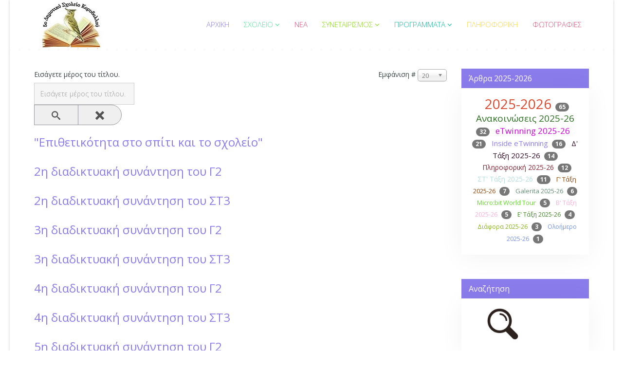

--- FILE ---
content_type: text/html; charset=utf-8
request_url: http://5dim-koryd.att.sch.gr/index.php/component/tags/tag/2018-2019
body_size: 34212
content:
<!DOCTYPE html>
<html xmlns="http://www.w3.org/1999/xhtml" xml:lang="el-gr" lang="el-gr" dir="ltr">
    <head>
        <meta http-equiv="X-UA-Compatible" content="IE=edge">
            <meta name="viewport" content="width=device-width, initial-scale=1">
                                <!-- head -->
                <base href="http://5dim-koryd.att.sch.gr/index.php/component/tags/tag/2018-2019" />
	<meta http-equiv="content-type" content="text/html; charset=utf-8" />
	<meta name="generator" content="Joomla! - Open Source Content Management" />
	<title>2018-2019</title>
	<link href="/index.php/component/tags/tag/2018-2019?format=feed&amp;type=rss" rel="alternate" type="application/rss+xml" title="RSS 2.0" />
	<link href="/index.php/component/tags/tag/2018-2019?format=feed&amp;type=atom" rel="alternate" type="application/atom+xml" title="Atom 1.0" />
	<link href="/templates/wt_berrykids_free/images/favicon.ico" rel="shortcut icon" type="image/vnd.microsoft.icon" />
	<link href="/media/jui/css/chosen.css?76c4b87b7868965b3576275265eabc68" rel="stylesheet" type="text/css" />
	<link href="//fonts.googleapis.com/css?family=Open+Sans:300,300italic,regular,italic,600,600italic,700,700italic,800,800italic&amp;subset=latin" rel="stylesheet" type="text/css" />
	<link href="/templates/wt_berrykids_free/css/bootstrap.min.css" rel="stylesheet" type="text/css" />
	<link href="/templates/wt_berrykids_free/css/font-awesome.min.css" rel="stylesheet" type="text/css" />
	<link href="/templates/wt_berrykids_free/css/custom.css" rel="stylesheet" type="text/css" />
	<link href="/templates/wt_berrykids_free/css/legacy.css" rel="stylesheet" type="text/css" />
	<link href="/templates/wt_berrykids_free/css/template.css" rel="stylesheet" type="text/css" />
	<link href="/templates/wt_berrykids_free/css/presets/preset1.css" rel="stylesheet" type="text/css" class="preset" />
	<link href="/templates/wt_berrykids_free/css/frontend-edit.css" rel="stylesheet" type="text/css" />
	<style type="text/css">
body{font-family:Open Sans, sans-serif; font-weight:300; }h1{font-family:Open Sans, sans-serif; font-weight:800; }h2{font-family:Open Sans, sans-serif; font-weight:600; }h3{font-family:Open Sans, sans-serif; font-weight:normal; }h4{font-family:Open Sans, sans-serif; font-weight:normal; }h5{font-family:Open Sans, sans-serif; font-weight:600; }h6{font-family:Open Sans, sans-serif; font-weight:600; }@media (min-width: 1400px) {
.container {
max-width: 1140px;
}
}#qitagcloud_96 {text-align:center;line-height:24px;}#qitagcloud_96 a{margin-left:6px;margin-right:6px;padding:2px;-webkit-border-radius:0px;-moz-border-radius:0px;border-radius:0px;}#qitagcloud_96 a:link{text-decoration:none;font-weight:normal;}#qitagcloud_96 a:visited{text-decoration:0;font-weight:0;}#qitagcloud_96 a:hover{text-decoration:underline;}#qitagcloud_98 {text-align:center;line-height:24px;}#qitagcloud_98 a{margin-left:6px;margin-right:6px;padding:2px;-webkit-border-radius:0px;-moz-border-radius:0px;border-radius:0px;}#qitagcloud_98 a:link{text-decoration:none;font-weight:normal;}#qitagcloud_98 a:visited{text-decoration:0;font-weight:0;}#qitagcloud_98 a:hover{text-decoration:underline;}
	</style>
	<script type="application/json" class="joomla-script-options new">{"csrf.token":"b504ed934b707301d552cb985c1f003b","system.paths":{"root":"","base":""}}</script>
	<script src="/media/system/js/core.js?76c4b87b7868965b3576275265eabc68" type="text/javascript"></script>
	<script src="/media/jui/js/jquery.min.js?76c4b87b7868965b3576275265eabc68" type="text/javascript"></script>
	<script src="/media/jui/js/jquery-noconflict.js?76c4b87b7868965b3576275265eabc68" type="text/javascript"></script>
	<script src="/media/jui/js/jquery-migrate.min.js?76c4b87b7868965b3576275265eabc68" type="text/javascript"></script>
	<script src="/media/jui/js/chosen.jquery.min.js?76c4b87b7868965b3576275265eabc68" type="text/javascript"></script>
	<script src="/templates/wt_berrykids_free/js/bootstrap.min.js" type="text/javascript"></script>
	<script src="/templates/wt_berrykids_free/js/jquery.sticky.js" type="text/javascript"></script>
	<script src="/templates/wt_berrykids_free/js/main.js" type="text/javascript"></script>
	<script src="/templates/wt_berrykids_free/js/frontend-edit.js" type="text/javascript"></script>
	<script type="text/javascript">

	jQuery(function ($) {
		initChosen();
		$("body").on("subform-row-add", initChosen);

		function initChosen(event, container)
		{
			container = container || document;
			$(container).find("select").chosen({"disable_search_threshold":10,"search_contains":true,"allow_single_deselect":true,"placeholder_text_multiple":"\u03a0\u03bb\u03b7\u03ba\u03c4\u03c1\u03bf\u03bb\u03bf\u03b3\u03ae\u03c3\u03c4\u03b5 \u03ae \u0395\u03c0\u03b9\u03bb\u03ad\u03be\u03c4\u03b5 \u03bc\u03b5\u03c1\u03b9\u03ba\u03ad\u03c2 \u03b5\u03c0\u03b9\u03bb\u03bf\u03b3\u03ad\u03c2","placeholder_text_single":"\u039a\u03ac\u03bd\u03c4\u03b5 \u03bc\u03b9\u03b1 \u03b5\u03c0\u03b9\u03bb\u03bf\u03b3\u03ae","no_results_text":"\u0394\u03b5\u03bd \u03b2\u03c1\u03ad\u03b8\u03b7\u03ba\u03b1\u03bd \u03b1\u03c0\u03bf\u03c4\u03b5\u03bb\u03ad\u03c3\u03bc\u03b1\u03c4\u03b1"});
		}
	});
	
		var resetFilter = function() {
		document.getElementById('filter-search').value = '';
	}

var sp_preloader = '1';

var sp_cookie = '0';

var sp_gotop = '0';

var sp_offanimation = 'default';

	</script>

                                </head>
                <body class="site com-tags view-tag no-layout no-task el-gr ltr  sticky-header layout-boxed off-canvas-menu-init">

                    <div class="body-wrapper">
                        <div class="body-innerwrapper">
                            <div class="sp-pre-loader"><div class="wave-two-wrap"><ul class="wave-two"><li></li><li></li><li></li><li></li><li></li><li></li></ul></div> ></div><header id="sp-header"><div class="container"><div class="row"><div id="sp-logo" class="col-8 col-lg-2 "><div class="sp-column "><div class="logo"><a href="/"><img class="sp-default-logo" src="/images/LogoSchool.jpg" alt="5o Dimotiko Korydallou"></a></div></div></div><div id="sp-menu" class="col-4 col-lg-10 "><div class="sp-column ">			<div class='sp-megamenu-wrapper'>
				<a id="offcanvas-toggler" class="visible-sm visible-xs" href="#"><i class="fa fa-bars"></i></a>
				<ul class="sp-megamenu-parent menu-fade hidden-sm hidden-xs"><li class="sp-menu-item current-item active"><a  href="/index.php"  >Αρχική</a></li><li class="sp-menu-item sp-has-child"><a  href="/index.php/sxoleio"  >Σχολείο</a><div class="sp-dropdown sp-dropdown-main sp-menu-right" style="width: 240px;"><div class="sp-dropdown-inner"><ul class="sp-dropdown-items"><li class="sp-menu-item"><a  href="/index.php/sxoleio/to-sxoleio-mas"  >Πληροφορίες</a></li><li class="sp-menu-item"><a  href="/index.php/sxoleio/ekpaideytikoi"  >Εκπαιδευτικοί 2025-26</a></li><li class="sp-menu-item"><a  href="/index.php/sxoleio/ores-ekpaideftikon"  >Ώρες εκπαιδευτικών</a></li><li class="sp-menu-item"><a  href="/index.php/sxoleio/kanonismos-leitourgias"  >Κανονισμός λειτουργίας</a></li><li class="sp-menu-item"><a  href="/index.php/sxoleio/oria-sxoleiou"  >Όρια σχολείου</a></li><li class="sp-menu-item"><a  href="/index.php/sxoleio/epikoinonia"  >Επικοινωνία</a></li></ul></div></div></li><li class="sp-menu-item"><a  href="/index.php/nea-draseis"  >Νέα</a></li><li class="sp-menu-item sp-has-child"><a  href="/index.php/synetairismos"  >Συνεταιρισμός</a><div class="sp-dropdown sp-dropdown-main sp-menu-right" style="width: 240px;"><div class="sp-dropdown-inner"><ul class="sp-dropdown-items"><li class="sp-menu-item"><a  href="/index.php/synetairismos/leitourgia"  >Λειτουργία</a></li><li class="sp-menu-item"><a  href="/index.php/synetairismos/katastatiko"  >Καταστατικό</a></li><li class="sp-menu-item"><a  href="/index.php/synetairismos/sxolikos-synetairismos"  >Δράσεις</a></li></ul></div></div></li><li class="sp-menu-item sp-has-child"><a  href="/index.php/projects"  >Προγράμματα</a><div class="sp-dropdown sp-dropdown-main sp-menu-right" style="width: 240px;"><div class="sp-dropdown-inner"><ul class="sp-dropdown-items"><li class="sp-menu-item sp-has-child"><a  href="/index.php/projects/erasmus"  >Erasmus+</a><div class="sp-dropdown sp-dropdown-sub sp-menu-right" style="width: 240px;"><div class="sp-dropdown-inner"><ul class="sp-dropdown-items"><li class="sp-menu-item"><a  href="/index.php/projects/erasmus/erasmus-2023-2024"  >Erasmus+ 2023-2024</a></li><li class="sp-menu-item"><a  href="/index.php/projects/erasmus/erasmus20"  >Erasmus+ 2020-2022</a></li><li class="sp-menu-item"><a  href="/index.php/projects/erasmus/erasmus18"  >Erasmus+ 2018-2020</a></li></ul></div></div></li><li class="sp-menu-item sp-has-child"><a  href="/index.php/projects/etwinning"  >eTwinning</a><div class="sp-dropdown sp-dropdown-sub sp-menu-right" style="width: 240px;"><div class="sp-dropdown-inner"><ul class="sp-dropdown-items"><li class="sp-menu-item"><a  href="/index.php/projects/etwinning/inside-etwinning"  >Inside eTwinning</a></li><li class="sp-menu-item"><a  href="/index.php/projects/etwinning/micro-bit-world-tour"  >Micro:bit World Tour</a></li><li class="sp-menu-item sp-has-child"><a  href="/index.php/projects/etwinning/palaiotera"  >Παλαιότερα</a><div class="sp-dropdown sp-dropdown-sub sp-menu-right" style="width: 240px;left: -240px;"><div class="sp-dropdown-inner"><ul class="sp-dropdown-items"><li class="sp-menu-item"><a  href="/index.php/projects/etwinning/palaiotera/learn-with-beebot"  >Learn with BeeBot</a></li><li class="sp-menu-item"><a  href="/index.php/projects/etwinning/palaiotera/poke-twinning"  >Poke-Twinning Friends</a></li><li class="sp-menu-item"><a  href="/index.php/projects/etwinning/palaiotera/monumental-travellers"  >Monumental Travellers</a></li><li class="sp-menu-item"><a  href="/index.php/projects/etwinning/palaiotera/stem-sti-xoxaroypa"  >STEM στη Χωχαρούπα</a></li><li class="sp-menu-item"><a  href="/index.php/projects/etwinning/palaiotera/harry-potter-and-the-case-of-the-sick-earth"  >Harry Potter and the case of the sick Earth</a></li><li class="sp-menu-item"><a  href="/index.php/projects/etwinning/palaiotera/we-do-lego"  >We Do Lego</a></li><li class="sp-menu-item"><a  href="/index.php/projects/etwinning/palaiotera/dimiourgia-kai-epafksanoume"  >Δημιουργούμε και επαυξάνουμε</a></li><li class="sp-menu-item"><a  href="/index.php/projects/etwinning/palaiotera/student-detectives"  >Student Detectives</a></li><li class="sp-menu-item"><a  href="/index.php/projects/etwinning/palaiotera/technokids"  >TechnoKids</a></li><li class="sp-menu-item"><a  href="/index.php/projects/etwinning/palaiotera/beebot-world"  >BeeBot World</a></li><li class="sp-menu-item"><a  href="/index.php/projects/etwinning/palaiotera/let-s-play"  >Let's play!</a></li><li class="sp-menu-item"><a  href="/index.php/projects/etwinning/palaiotera/we-robots"  >We, Robots</a></li><li class="sp-menu-item"><a  href="/index.php/projects/etwinning/palaiotera/100-folk-games"  >100 Folk Games</a></li></ul></div></div></li></ul></div></div></li><li class="sp-menu-item"><a  href="/index.php/projects/frontida"  >Πρόγραμμα φροντίδας</a></li><li class="sp-menu-item"><a  href="/index.php/projects/myth2space"  >Myth2Space</a></li></ul></div></div></li><li class="sp-menu-item"><a  href="/index.php/ergasies-pliroforikis"  >Πληροφορική</a></li><li class="sp-menu-item"></li><li class="sp-menu-item"></li><li class="sp-menu-item"><a  href="/index.php/fotografies"  >Φωτογραφίες</a></li></ul>			</div>
		</div></div></div></div></header><section id="sp-page-title"><div class="row"><div id="sp-title" class="col-lg-12 "><div class="sp-column "></div></div></div></section><section id="sp-main-body"><div class="container"><div class="row"><div id="sp-component" class="col-lg-9 "><div class="sp-column "><div id="system-message-container">
	</div>
<div class="tag-category">
												<form action="http://5dim-koryd.att.sch.gr/index.php/component/tags/tag/2018-2019" method="post" name="adminForm" id="adminForm" class="form-inline">
			<fieldset class="filters btn-toolbar">
							<div class="btn-group">
					<label class="filter-search-lbl element-invisible" for="filter-search">
						Εισάγετε μέρος του τίτλου.&#160;					</label>
					<input type="text" name="filter-search" id="filter-search" value="" class="inputbox" onchange="document.adminForm.submit();" title="Εισάγετε όλο ή μέρος του τίτλου προς αναζήτηση." placeholder="Εισάγετε μέρος του τίτλου." />
					<button type="button" name="filter-search-button" title="Αναζήτηση" onclick="document.adminForm.submit();" class="btn">
						<span class="icon-search"></span>
					</button>
					<button type="reset" name="filter-clear-button" title="Καθαρισμός" class="btn" onclick="resetFilter(); document.adminForm.submit();">
						<span class="icon-remove"></span>
					</button>
				</div>
										<div class="btn-group pull-right">
					<label for="limit" class="element-invisible">
						Εμφάνιση #					</label>
					<select id="limit" name="limit" class="inputbox input-mini" size="1" onchange="this.form.submit()">
	<option value="5">5</option>
	<option value="10">10</option>
	<option value="15">15</option>
	<option value="20" selected="selected">20</option>
	<option value="25">25</option>
	<option value="30">30</option>
	<option value="50">50</option>
	<option value="100">100</option>
	<option value="0">Ό&lambda;&alpha;</option>
</select>
				</div>
						<input type="hidden" name="filter_order" value="" />
			<input type="hidden" name="filter_order_Dir" value="" />
			<input type="hidden" name="limitstart" value="" />
			<input type="hidden" name="task" value="" />
			<div class="clearfix"></div>
		</fieldset>
				<ul class="category list-striped">
												<li class="cat-list-row0 clearfix">
													<h3>
						<a href="/index.php/nea-draseis/230-epithetikotita-sto-spiti-kai-to-sxoleio">
							&quot;Επιθετικότητα στο σπίτι και το σχολείο&quot;						</a>
					</h3>
																												</li>
												<li class="cat-list-row1 clearfix">
													<h3>
						<a href="/index.php/projects/etwinning/palaiotera/student-detectives/220-2i-diadiktyaki-synantisi-tou-g2">
							2η διαδικτυακή συνάντηση του Γ2						</a>
					</h3>
																												</li>
												<li class="cat-list-row0 clearfix">
													<h3>
						<a href="/index.php/projects/etwinning/palaiotera/student-detectives/200-2i-diadiktyaki-synantisi-tou-st3">
							2η διαδικτυακή συνάντηση του ΣΤ3						</a>
					</h3>
																												</li>
												<li class="cat-list-row1 clearfix">
													<h3>
						<a href="/index.php/projects/etwinning/palaiotera/student-detectives/239-3i-diadiktyaki-synantisi-tou-g2">
							3η διαδικτυακή συνάντηση του Γ2						</a>
					</h3>
																												</li>
												<li class="cat-list-row0 clearfix">
													<h3>
						<a href="/index.php/projects/etwinning/palaiotera/student-detectives/221-3i-diadiktyaki-synantisi-tou-st3">
							3η διαδικτυακή συνάντηση του ΣΤ3						</a>
					</h3>
																												</li>
												<li class="cat-list-row1 clearfix">
													<h3>
						<a href="/index.php/projects/etwinning/palaiotera/student-detectives/250-4i-diadiktyaki-synantisi-tou-g2">
							4η διαδικτυακή συνάντηση του Γ2						</a>
					</h3>
																												</li>
												<li class="cat-list-row0 clearfix">
													<h3>
						<a href="/index.php/projects/etwinning/palaiotera/student-detectives/240-4i-diadiktyaki-synantisi-tou-st3">
							4η διαδικτυακή συνάντηση του ΣΤ3						</a>
					</h3>
																												</li>
												<li class="cat-list-row1 clearfix">
													<h3>
						<a href="/index.php/projects/etwinning/palaiotera/student-detectives/279-5i-diadiktyaki-synantisi-tou-g2">
							5η διαδικτυακή συνάντηση του Γ2						</a>
					</h3>
																												</li>
												<li class="cat-list-row0 clearfix">
													<h3>
						<a href="/index.php/projects/etwinning/palaiotera/student-detectives/251-5i-diadiktyaki-synantisi-tou-st3">
							5η διαδικτυακή συνάντηση του ΣΤ3						</a>
					</h3>
																												</li>
												<li class="cat-list-row1 clearfix">
													<h3>
						<a href="/index.php/projects/etwinning/palaiotera/beebot-world/175-beebot-world-i-1i-episkepsi">
							Beebot World: Η 1η επίσκεψη!						</a>
					</h3>
																												</li>
												<li class="cat-list-row0 clearfix">
													<h3>
						<a href="/index.php/projects/etwinning/palaiotera/beebot-world/215-beebot-world-i-2i-episkepsi">
							BeeBot World: Η 2η επίσκεψη!						</a>
					</h3>
																												</li>
												<li class="cat-list-row1 clearfix">
													<h3>
						<a href="/index.php/projects/etwinning/palaiotera/beebot-world/222-beebot-world-o-brumberry-stin-ellada">
							BeeBot World: Ο Brumberry στην Ελλάδα!						</a>
					</h3>
																												</li>
												<li class="cat-list-row0 clearfix">
													<h3>
						<a href="/index.php/projects/etwinning/palaiotera/beebot-world/203-beebot-world-o-dodo-stin-ellada">
							BeeBot World: Ο Dodo στην Ελλάδα!						</a>
					</h3>
																												</li>
												<li class="cat-list-row1 clearfix">
													<h3>
						<a href="/index.php/projects/etwinning/palaiotera/beebot-world/256-beebot-world-to-liontari-kai-to-pontiki">
							BeeBot World: Το λιοντάρι και το ποντίκι						</a>
					</h3>
																												</li>
												<li class="cat-list-row0 clearfix">
													<h3>
						<a href="/index.php/projects/erasmus/erasmus18/241-erasmus-1i-kinitikotita-mathiton-kai-ekpaideftikon-stin-ollandia">
							Erasmus+: 1η Κινητικότητα Μαθητών και Εκπαιδευτικών στην Ολλανδία						</a>
					</h3>
																												</li>
												<li class="cat-list-row1 clearfix">
													<h3>
						<a href="/index.php/projects/erasmus/erasmus18/263-erasmus-2i-kinitikotita-mathiton-kai-ekpaideftikon-stin-ellada">
							Erasmus+: 2η Κινητικότητα Μαθητών και Εκπαιδευτικών στην Ελλάδα						</a>
					</h3>
																												</li>
												<li class="cat-list-row0 clearfix">
													<h3>
						<a href="/index.php/projects/erasmus/erasmus18/272-erasmus-booklets-ellinikis-kinitikotitas">
							Erasmus+: Booklets ελληνικής κινητικότητας						</a>
					</h3>
																												</li>
												<li class="cat-list-row1 clearfix">
													<h3>
						<a href="/index.php/projects/erasmus/erasmus18/224-erasmus-erevna-gia-trexonta-koinonika-themata">
							Erasmus+: Έρευνα για τρέχοντα κοινωνικά θέματα						</a>
					</h3>
																												</li>
												<li class="cat-list-row0 clearfix">
													<h3>
						<a href="/index.php/projects/erasmus/erasmus18/266-erasmus-selidodeiktes-apo-tin-st-taksi">
							Erasmus+: Σελιδοδείκτες από την ΣΤ' Τάξη						</a>
					</h3>
																												</li>
												<li class="cat-list-row1 clearfix">
													<h3>
						<a href="/index.php/projects/erasmus/erasmus18/206-erasmus-synantisi-ekpaideftikon">
							Erasmus+: Συνάντηση εκπαιδευτικών						</a>
					</h3>
																												</li>
					</ul>
	</form>
			<div class="pagination">
							<p class="counter pull-right">
					Σελίδα 1 από 8				</p>
						<ul class="pagination"><li class="active"><a>1</a></li><li><a class="" href="/index.php/component/tags/tag/2018-2019?start=20" title="2">2</a></li><li><a class="" href="/index.php/component/tags/tag/2018-2019?start=40" title="3">3</a></li><li><a class="" href="/index.php/component/tags/tag/2018-2019?start=60" title="4">4</a></li><li><a class="" href="/index.php/component/tags/tag/2018-2019?start=80" title="5">5</a></li><li><a class="" href="/index.php/component/tags/tag/2018-2019?start=100" title="6">6</a></li><li><a class="" href="/index.php/component/tags/tag/2018-2019?start=120" title="7">7</a></li><li><a class="" href="/index.php/component/tags/tag/2018-2019?start=140" title="8">8</a></li><li><a class="" href="/index.php/component/tags/tag/2018-2019?start=20" title="Επόμενο">Επόμενο</a></li><li><a class="" href="/index.php/component/tags/tag/2018-2019?start=140" title="Τέλος">Τέλος</a></li></ul>		</div>
	</div>
</div></div><div id="sp-right" class="col-lg-3 "><div class="sp-column class2"><div class="sp-module "><h3 class="sp-module-title">Άρθρα 2025-2026</h3><div class="sp-module-content"><div id="qitagcloud_96" >
<a href="/index.php/component/tags/tag/2025-2026" style="font-size:28px;color:#da492e" title="65 tagged items" target="_self">2025-2026</a><span class="tag-count badge badge-info"> 65</span> <a href="/index.php/component/tags/tag/anakoinoseis-2025-26" style="font-size:19px;color:#2b7020" title="32 tagged items" target="_self">Ανακοινώσεις 2025-26</a><span class="tag-count badge badge-info"> 32</span> <a href="/index.php/component/tags/tag/etwinning-2025-26" style="font-size:17px;color:#c700d6" title="21 tagged items" target="_self">eTwinning 2025-26</a><span class="tag-count badge badge-info"> 21</span> <a href="/index.php/component/tags/tag/inside-etwinning" style="font-size:15px;color:#4630d" title="16 tagged items" target="_self">Inside eTwinning</a><span class="tag-count badge badge-info"> 16</span> <a href="/index.php/component/tags/tag/d-taksi-2025-26" style="font-size:15px;color:#2f0822" title="14 tagged items" target="_self">Δ' Τάξη 2025-26</a><span class="tag-count badge badge-info"> 14</span> <a href="/index.php/component/tags/tag/pliroforiki-2025-26" style="font-size:14px;color:#862131" title="12 tagged items" target="_self">Πληροφορική 2025-26</a><span class="tag-count badge badge-info"> 12</span> <a href="/index.php/component/tags/tag/st-taksi-2025-26" style="font-size:14px;color:#b4dedd" title="11 tagged items" target="_self">ΣΤ' Τάξη 2025-26</a><span class="tag-count badge badge-info"> 11</span> <a href="/index.php/component/tags/tag/g-taksi-2025-26" style="font-size:13px;color:#8d4209" title="7 tagged items" target="_self">Γ' Τάξη 2025-26</a><span class="tag-count badge badge-info"> 7</span> <a href="/index.php/component/tags/tag/galerita-2025-26" style="font-size:13px;color:#608d74" title="6 tagged items" target="_self">Galerita 2025-26</a><span class="tag-count badge badge-info"> 6</span> <a href="/index.php/component/tags/tag/micro-bit-world-tour" style="font-size:13px;color:#60dd25" title="5 tagged items" target="_self">Micro:bit World Tour</a><span class="tag-count badge badge-info"> 5</span> <a href="/index.php/component/tags/tag/v-taksi-2025-26" style="font-size:13px;color:#f9b1d9" title="5 tagged items" target="_self">Β' Τάξη 2025-26</a><span class="tag-count badge badge-info"> 5</span> <a href="/index.php/component/tags/tag/e-taksi-2025-26" style="font-size:12px;color:#408528" title="4 tagged items" target="_self">Ε' Τάξη 2025-26</a><span class="tag-count badge badge-info"> 4</span> <a href="/index.php/component/tags/tag/diafora-2025-26" style="font-size:12px;color:#86b116" title="3 tagged items" target="_self">Διάφορα 2025-26</a><span class="tag-count badge badge-info"> 3</span> <a href="/index.php/component/tags/tag/oloimero-2024-25" style="font-size:12px;color:#7290e5" title="1 tagged item" target="_self">Ολοήμερο 2025-26</a><span class="tag-count badge badge-info"> 1</span> </div></div></div><div class="sp-module "><h3 class="sp-module-title">Αναζήτηση</h3><div class="sp-module-content"><div class="random-image">
<a href="/index.php/component/search/">
	<img src="/images/search/search-icon.jpg" alt="search-icon.jpg" width="100" height="68" /></a>
</div>
</div></div><div class="sp-module "><h3 class="sp-module-title">Παλαιότερα άρθρα</h3><div class="sp-module-content"><div id="qitagcloud_98" >
<a href="/index.php/component/tags/tag/2017-2018" style="font-size:26px;color:#1bf11e" title="116 tagged items" target="_self">2017-2018</a><span class="tag-count badge badge-info"> 116</span> <a href="/index.php/component/tags/tag/2018-2019" style="font-size:28px;color:#8d06e0" title="144 tagged items" target="_self">2018-2019</a><span class="tag-count badge badge-info"> 144</span> <a href="/index.php/component/tags/tag/2019-2020" style="font-size:27px;color:#6d35d4" title="141 tagged items" target="_self">2019-2020</a><span class="tag-count badge badge-info"> 141</span> <a href="/index.php/component/tags/tag/2020-2021" style="font-size:27px;color:#4b002d" title="143 tagged items" target="_self">2020-2021</a><span class="tag-count badge badge-info"> 143</span> <a href="/index.php/component/tags/tag/2021-22" style="font-size:26px;color:#7c5e52" title="112 tagged items" target="_self">2021-2022</a><span class="tag-count badge badge-info"> 112</span> <a href="/index.php/component/tags/tag/2022-2023" style="font-size:25px;color:#57004d" title="81 tagged items" target="_self">2022-2023</a><span class="tag-count badge badge-info"> 81</span> <a href="/index.php/component/tags/tag/2023-2024" style="font-size:25px;color:#19558c" title="94 tagged items" target="_self">2023-2024</a><span class="tag-count badge badge-info"> 94</span> <a href="/index.php/component/tags/tag/2024-2025" style="font-size:27px;color:#e127a8" title="128 tagged items" target="_self">2024-2025</a><span class="tag-count badge badge-info"> 128</span> <a href="/index.php/component/tags/tag/erasmus-2018-2020" style="font-size:23px;color:#7727a6" title="56 tagged items" target="_self">Erasmus+ 2018-2020</a><span class="tag-count badge badge-info"> 56</span> <a href="/index.php/component/tags/tag/erasmus-2020-2022" style="font-size:24px;color:#91eafd" title="71 tagged items" target="_self">Erasmus+ 2020-2022</a><span class="tag-count badge badge-info"> 71</span> <a href="/index.php/component/tags/tag/erasmus-2023-2024" style="font-size:22px;color:#8c8c7" title="30 tagged items" target="_self">Erasmus+ 2023-2024</a><span class="tag-count badge badge-info"> 30</span> <a href="/index.php/component/tags/tag/noiazomai" style="font-size:22px;color:#44ba10" title="13 tagged items" target="_self">Πρόγραμμα φροντίδας</a><span class="tag-count badge badge-info"> 13</span> </div></div></div></div></div></div></div></section><footer id="sp-footer"><div class="container"><div class="row"><div id="sp-footer1" class="col-lg-12 "><div class="sp-column "><ul class="sp-contact-info"><li class="sp-contact-phone"><i class="fa fa-phone"></i> <a href="tel:210-4951177">210-4951177</a></li><li class="sp-contact-email"><i class="fa fa-envelope"></i> <a href="mailto:mail@5dim-koryd.att.sch.gr">mail@5dim-koryd.att.sch.gr</a></li></ul></div></div></div></div></footer>                        </div> <!-- /.body-innerwrapper -->
                    </div> <!-- /.body-innerwrapper -->

                    <!-- Off Canvas Menu -->
                    <div class="offcanvas-menu">
                        <a href="#" class="close-offcanvas"><i class="fa fa-remove"></i></a>
                        <div class="offcanvas-inner">
                                                          <div class="sp-module "><div class="sp-module-content"><ul class="nav menu">
<li class="item-101  current active"><a href="/index.php" > Αρχική</a></li><li class="item-110  deeper parent"><a href="/index.php/sxoleio" > Σχολείο</a><span class="offcanvas-menu-toggler collapsed" data-toggle="collapse" data-target="#collapse-menu-110"><i class="open-icon fa fa-angle-down"></i><i class="close-icon fa fa-angle-up"></i></span><ul class="collapse" id="collapse-menu-110"><li class="item-111"><a href="/index.php/sxoleio/to-sxoleio-mas" > Πληροφορίες</a></li><li class="item-135"><a href="/index.php/sxoleio/ekpaideytikoi" > Εκπαιδευτικοί 2025-26</a></li><li class="item-138"><a href="/index.php/sxoleio/ores-ekpaideftikon" > Ώρες εκπαιδευτικών</a></li><li class="item-115"><a href="/index.php/sxoleio/kanonismos-leitourgias" > Κανονισμός λειτουργίας</a></li><li class="item-127"><a href="/index.php/sxoleio/oria-sxoleiou" > Όρια σχολείου</a></li><li class="item-114"><a href="/index.php/sxoleio/epikoinonia" > Επικοινωνία</a></li></ul></li><li class="item-116"><a href="/index.php/nea-draseis" > Νέα</a></li><li class="item-157  deeper parent"><a href="/index.php/synetairismos" > Συνεταιρισμός</a><span class="offcanvas-menu-toggler collapsed" data-toggle="collapse" data-target="#collapse-menu-157"><i class="open-icon fa fa-angle-down"></i><i class="close-icon fa fa-angle-up"></i></span><ul class="collapse" id="collapse-menu-157"><li class="item-159"><a href="/index.php/synetairismos/leitourgia" > Λειτουργία</a></li><li class="item-158"><a href="/index.php/synetairismos/katastatiko" > Καταστατικό</a></li><li class="item-122"><a href="/index.php/synetairismos/sxolikos-synetairismos" > Δράσεις</a></li></ul></li><li class="item-153  deeper parent"><a href="/index.php/projects" > Προγράμματα</a><span class="offcanvas-menu-toggler collapsed" data-toggle="collapse" data-target="#collapse-menu-153"><i class="open-icon fa fa-angle-down"></i><i class="close-icon fa fa-angle-up"></i></span><ul class="collapse" id="collapse-menu-153"><li class="item-143  deeper parent"><a href="/index.php/projects/erasmus" > Erasmus+</a><span class="offcanvas-menu-toggler collapsed" data-toggle="collapse" data-target="#collapse-menu-143"><i class="open-icon fa fa-angle-down"></i><i class="close-icon fa fa-angle-up"></i></span><ul class="collapse" id="collapse-menu-143"><li class="item-150"><a href="/index.php/projects/erasmus/erasmus-2023-2024" > Erasmus+ 2023-2024</a></li><li class="item-144"><a href="/index.php/projects/erasmus/erasmus20" > Erasmus+ 2020-2022</a></li><li class="item-133"><a href="/index.php/projects/erasmus/erasmus18" > Erasmus+ 2018-2020</a></li></ul></li><li class="item-121  deeper parent"><a href="/index.php/projects/etwinning" > eTwinning</a><span class="offcanvas-menu-toggler collapsed" data-toggle="collapse" data-target="#collapse-menu-121"><i class="open-icon fa fa-angle-down"></i><i class="close-icon fa fa-angle-up"></i></span><ul class="collapse" id="collapse-menu-121"><li class="item-160"><a href="/index.php/projects/etwinning/inside-etwinning" > Inside eTwinning</a></li><li class="item-161"><a href="/index.php/projects/etwinning/micro-bit-world-tour" > Micro:bit World Tour</a></li><li class="item-137  deeper parent"><a href="/index.php/projects/etwinning/palaiotera" > Παλαιότερα</a><span class="offcanvas-menu-toggler collapsed" data-toggle="collapse" data-target="#collapse-menu-137"><i class="open-icon fa fa-angle-down"></i><i class="close-icon fa fa-angle-up"></i></span><ul class="collapse" id="collapse-menu-137"><li class="item-151"><a href="/index.php/projects/etwinning/palaiotera/learn-with-beebot" > Learn with BeeBot</a></li><li class="item-152"><a href="/index.php/projects/etwinning/palaiotera/poke-twinning" > Poke-Twinning Friends</a></li><li class="item-147"><a href="/index.php/projects/etwinning/palaiotera/monumental-travellers" > Monumental Travellers</a></li><li class="item-146"><a href="/index.php/projects/etwinning/palaiotera/stem-sti-xoxaroypa" > STEM στη Χωχαρούπα</a></li><li class="item-140"><a href="/index.php/projects/etwinning/palaiotera/harry-potter-and-the-case-of-the-sick-earth" > Harry Potter and the case of the sick Earth</a></li><li class="item-136"><a href="/index.php/projects/etwinning/palaiotera/we-do-lego" > We Do Lego</a></li><li class="item-139"><a href="/index.php/projects/etwinning/palaiotera/dimiourgia-kai-epafksanoume" > Δημιουργούμε και επαυξάνουμε</a></li><li class="item-129"><a href="/index.php/projects/etwinning/palaiotera/student-detectives" > Student Detectives</a></li><li class="item-130"><a href="/index.php/projects/etwinning/palaiotera/technokids" > TechnoKids</a></li><li class="item-131"><a href="/index.php/projects/etwinning/palaiotera/beebot-world" > BeeBot World</a></li><li class="item-123"><a href="/index.php/projects/etwinning/palaiotera/let-s-play" > Let's play!</a></li><li class="item-126"><a href="/index.php/projects/etwinning/palaiotera/we-robots" > We, Robots</a></li><li class="item-124"><a href="/index.php/projects/etwinning/palaiotera/100-folk-games" > 100 Folk Games</a></li></ul></li></ul></li><li class="item-154"><a href="/index.php/projects/frontida" > Πρόγραμμα φροντίδας</a></li><li class="item-156"><a href="/index.php/projects/myth2space" > Myth2Space</a></li></ul></li><li class="item-119"><a href="/index.php/ergasies-pliroforikis" > Πληροφορική</a></li><li class="item-155"><a href="/index.php/fotografies" > Φωτογραφίες</a></li></ul>
</div></div>
                                                    </div> <!-- /.offcanvas-inner -->
                    </div> <!-- /.offcanvas-menu -->

                    
                    
                    <!-- Preloader -->
                    
                    <!-- Go to top -->
                    
                </body>
                </html>


--- FILE ---
content_type: text/css
request_url: http://5dim-koryd.att.sch.gr/templates/wt_berrykids_free/css/custom.css
body_size: 275
content:
/* Copyright (C) WarpTheme, http://www.gnu.org/licenses/gpl.html GNU/GPL */

/* ========================================================================
Use this file to add custom CSS easily
========================================================================== */


--- FILE ---
content_type: text/css
request_url: http://5dim-koryd.att.sch.gr/templates/wt_berrykids_free/css/presets/preset1.css
body_size: 4612
content:
body {
  color: #374042;
  background-color: #ffffff;
}
a {
  color: #8a7ceb;
}
a:hover {
  color: #6250e4;
}
.btn-primary,
.sppb-btn-primary {
  border-color: #7261e7;
  background-color: #8a7ceb;
}
.btn-primary:hover,
.sppb-btn-primary:hover {
  border-color: #4f3ae1;
  background-color: #6250e4;
}
ul.social-icons >li a:hover {
  color: #8a7ceb;
}
.sp-page-title {
  background: #8a7ceb;
}
.layout-boxed .body-innerwrapper {
  background: #ffffff;
}
.sp-module ul >li >a {
  color: #374042;
}
.sp-module ul >li >a:hover {
  color: #8a7ceb;
}
.sp-module .latestnews >div >a {
  color: #374042;
}
.sp-module .latestnews >div >a:hover {
  color: #8a7ceb;
}
.sp-module .tagscloud .tag-name:hover {
  background: #8a7ceb;
}
.sp-simpleportfolio .sp-simpleportfolio-filter > ul > li.active > a,
.sp-simpleportfolio .sp-simpleportfolio-filter > ul > li > a:hover {
  background: #8a7ceb;
}
.search .btn-toolbar button {
  background: #8a7ceb;
}
.post-format {
  background: #8a7ceb;
}
.voting-symbol span.star.active:before {
  color: #8a7ceb;
}
.sp-rating span.star:hover:before,
.sp-rating span.star:hover ~ span.star:before {
  color: #6250e4;
}
.entry-link,
.entry-quote {
  background: #8a7ceb;
}
blockquote {
  border-color: #8a7ceb;
}
.carousel-left:hover,
.carousel-right:hover {
  background: #8a7ceb;
}
.pagination>li>a,
.pagination>li>span {
  color: #374042;
}
.pagination>li>a:hover,
.pagination>li>a:focus,
.pagination>li>span:hover,
.pagination>li>span:focus {
  color: #374042;
}
.pagination>.active>a,
.pagination>.active>span {
  border-color: #8a7ceb;
  background-color: #8a7ceb;
}
.pagination>.active>a:hover,
.pagination>.active>a:focus,
.pagination>.active>span:hover,
.pagination>.active>span:focus {
  border-color: #8a7ceb;
  background-color: #8a7ceb;
}
.sp-megamenu-parent >li:nth-child(n) > a {
  color: #8a7ceb;
}
.sp-megamenu-parent >li:nth-child(n) > a:before {
  color: #8a7ceb;
}
.sp-megamenu-parent >li:nth-child(n) .sp-dropdown li.sp-menu-item.active>a:not(.sp-group-title),
.sp-megamenu-parent >li:nth-child(n) .sp-dropdown li.sp-menu-item >a:focus,
.sp-megamenu-parent >li:nth-child(n) .sp-dropdown li.sp-menu-item >a:hover {
  color: #8a7ceb;
}
.sp-megamenu-parent >li:nth-child(2n) > a {
  color: #51e29a;
}
.sp-megamenu-parent >li:nth-child(2n) > a:before {
  color: #51e29a;
}
.sp-megamenu-parent >li:nth-child(2n) .sp-dropdown li.sp-menu-item.active>a:not(.sp-group-title),
.sp-megamenu-parent >li:nth-child(2n) .sp-dropdown li.sp-menu-item >a:focus,
.sp-megamenu-parent >li:nth-child(2n) .sp-dropdown li.sp-menu-item >a:hover {
  color: #51e29a;
}
.sp-megamenu-parent >li:nth-child(3n) > a {
  color: #dd4f75;
}
.sp-megamenu-parent >li:nth-child(3n) > a:before {
  color: #dd4f75;
}
.sp-megamenu-parent >li:nth-child(3n) .sp-dropdown li.sp-menu-item.active>a:not(.sp-group-title),
.sp-megamenu-parent >li:nth-child(3n) .sp-dropdown li.sp-menu-item >a:focus,
.sp-megamenu-parent >li:nth-child(3n) .sp-dropdown li.sp-menu-item >a:hover {
  color: #dd4f75;
}
.sp-megamenu-parent >li:nth-child(4n) > a {
  color: #88d914;
}
.sp-megamenu-parent >li:nth-child(4n) > a:before {
  color: #88d914;
}
.sp-megamenu-parent >li:nth-child(4n) .sp-dropdown li.sp-menu-item.active>a:not(.sp-group-title),
.sp-megamenu-parent >li:nth-child(4n) .sp-dropdown li.sp-menu-item >a:focus,
.sp-megamenu-parent >li:nth-child(4n) .sp-dropdown li.sp-menu-item >a:hover {
  color: #88d914;
}
.sp-megamenu-parent >li:nth-child(5n) > a {
  color: #09b89d;
}
.sp-megamenu-parent >li:nth-child(5n) > a:before {
  color: #09b89d;
}
.sp-megamenu-parent >li:nth-child(5n) .sp-dropdown li.sp-menu-item.active>a:not(.sp-group-title),
.sp-megamenu-parent >li:nth-child(5n) .sp-dropdown li.sp-menu-item >a:focus,
.sp-megamenu-parent >li:nth-child(5n) .sp-dropdown li.sp-menu-item >a:hover {
  color: #09b89d;
}
.sp-megamenu-parent >li:nth-child(6n) > a {
  color: #ffd338;
}
.sp-megamenu-parent >li:nth-child(6n) > a:before {
  color: #ffd338;
}
.sp-megamenu-parent >li:nth-child(6n) .sp-dropdown li.sp-menu-item.active>a:not(.sp-group-title),
.sp-megamenu-parent >li:nth-child(6n) .sp-dropdown li.sp-menu-item >a:focus,
.sp-megamenu-parent >li:nth-child(6n) .sp-dropdown li.sp-menu-item >a:hover {
  color: #ffd338;
}
.sp-megamenu-parent >li:nth-child(7n) > a {
  color: ;
}
.sp-megamenu-parent >li:nth-child(7n) > a:before {
  color: ;
}
.sp-megamenu-parent >li:nth-child(7n) .sp-dropdown li.sp-menu-item.active>a:not(.sp-group-title),
.sp-megamenu-parent >li:nth-child(7n) .sp-dropdown li.sp-menu-item >a:focus,
.sp-megamenu-parent >li:nth-child(7n) .sp-dropdown li.sp-menu-item >a:hover {
  color: ;
}
